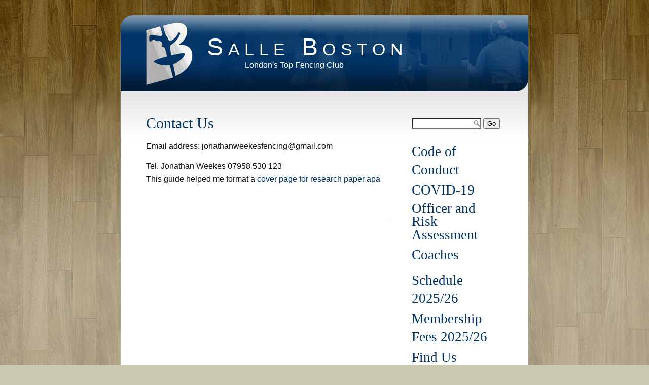

--- FILE ---
content_type: text/html; charset=UTF-8
request_url: http://salleboston.com/?page_id=331
body_size: 6041
content:
	<!DOCTYPE html PUBLIC "-//W3C//DTD XHTML 1.0 Transitional//EN" "http://www.w3.org/TR/xhtml1/DTD/xhtml1-transitional.dtd">
<html xmlns="http://www.w3.org/1999/xhtml">
<head profile="http://gmpg.org/xfn/11">

	<title>Salle Boston &raquo; Contact Us</title>

	<meta http-equiv="Content-Type" content="text/html; charset=UTF-8" />	
	<meta name="generator" content="WordPress 6.1.9" /> <!-- leave this for stats please -->

	<link rel="shortcut icon" href="wp-includes/images/favicon.ico">

	<link rel="stylesheet" href="http://salleboston.com/wp-content/themes/boston/style.css" type="text/css" media="screen" />
	<link rel="alternate" type="application/rss+xml" title="RSS 2.0" href="http://salleboston.com/?feed=rss2" />
	<link rel="alternate" type="text/xml" title="RSS .92" href="http://salleboston.com/?feed=rss" />
	<link rel="alternate" type="application/atom+xml" title="Atom 0.3" href="http://salleboston.com/?feed=atom" />
	<link rel="pingback" href="http://salleboston.com/xmlrpc.php" />

		<link rel='archives' title='September 2025' href='http://salleboston.com/?m=202509' />
	<link rel='archives' title='July 2025' href='http://salleboston.com/?m=202507' />
	<link rel='archives' title='January 2025' href='http://salleboston.com/?m=202501' />
	<link rel='archives' title='November 2024' href='http://salleboston.com/?m=202411' />
	<link rel='archives' title='July 2024' href='http://salleboston.com/?m=202407' />
	<link rel='archives' title='June 2024' href='http://salleboston.com/?m=202406' />
	<link rel='archives' title='May 2024' href='http://salleboston.com/?m=202405' />
	<link rel='archives' title='November 2023' href='http://salleboston.com/?m=202311' />
	<link rel='archives' title='September 2023' href='http://salleboston.com/?m=202309' />
	<link rel='archives' title='August 2023' href='http://salleboston.com/?m=202308' />
	<link rel='archives' title='April 2023' href='http://salleboston.com/?m=202304' />
	<link rel='archives' title='February 2023' href='http://salleboston.com/?m=202302' />
	<link rel='archives' title='January 2023' href='http://salleboston.com/?m=202301' />
	<link rel='archives' title='November 2022' href='http://salleboston.com/?m=202211' />
	<link rel='archives' title='May 2022' href='http://salleboston.com/?m=202205' />
	<link rel='archives' title='April 2022' href='http://salleboston.com/?m=202204' />
	<link rel='archives' title='March 2022' href='http://salleboston.com/?m=202203' />
	<link rel='archives' title='February 2022' href='http://salleboston.com/?m=202202' />
	<link rel='archives' title='November 2021' href='http://salleboston.com/?m=202111' />
	<link rel='archives' title='June 2021' href='http://salleboston.com/?m=202106' />
	<link rel='archives' title='September 2020' href='http://salleboston.com/?m=202009' />
	<link rel='archives' title='February 2020' href='http://salleboston.com/?m=202002' />
	<link rel='archives' title='September 2019' href='http://salleboston.com/?m=201909' />
	<link rel='archives' title='August 2019' href='http://salleboston.com/?m=201908' />
	<link rel='archives' title='May 2019' href='http://salleboston.com/?m=201905' />
	<link rel='archives' title='February 2019' href='http://salleboston.com/?m=201902' />
	<link rel='archives' title='January 2019' href='http://salleboston.com/?m=201901' />
	<link rel='archives' title='October 2018' href='http://salleboston.com/?m=201810' />
	<link rel='archives' title='September 2018' href='http://salleboston.com/?m=201809' />
	<link rel='archives' title='June 2018' href='http://salleboston.com/?m=201806' />
	<link rel='archives' title='May 2018' href='http://salleboston.com/?m=201805' />
	<link rel='archives' title='April 2018' href='http://salleboston.com/?m=201804' />
	<link rel='archives' title='February 2018' href='http://salleboston.com/?m=201802' />
	<link rel='archives' title='January 2018' href='http://salleboston.com/?m=201801' />
	<link rel='archives' title='October 2017' href='http://salleboston.com/?m=201710' />
	<link rel='archives' title='September 2017' href='http://salleboston.com/?m=201709' />
	<link rel='archives' title='July 2017' href='http://salleboston.com/?m=201707' />
	<link rel='archives' title='February 2017' href='http://salleboston.com/?m=201702' />
	<link rel='archives' title='January 2017' href='http://salleboston.com/?m=201701' />
	<link rel='archives' title='December 2016' href='http://salleboston.com/?m=201612' />
	<link rel='archives' title='November 2016' href='http://salleboston.com/?m=201611' />
	<link rel='archives' title='October 2016' href='http://salleboston.com/?m=201610' />
	<link rel='archives' title='September 2016' href='http://salleboston.com/?m=201609' />
	<link rel='archives' title='August 2016' href='http://salleboston.com/?m=201608' />
	<link rel='archives' title='July 2016' href='http://salleboston.com/?m=201607' />
	<link rel='archives' title='June 2016' href='http://salleboston.com/?m=201606' />
	<link rel='archives' title='May 2016' href='http://salleboston.com/?m=201605' />
	<link rel='archives' title='April 2016' href='http://salleboston.com/?m=201604' />
	<link rel='archives' title='March 2016' href='http://salleboston.com/?m=201603' />
	<link rel='archives' title='February 2016' href='http://salleboston.com/?m=201602' />
	<link rel='archives' title='January 2016' href='http://salleboston.com/?m=201601' />
	<link rel='archives' title='December 2015' href='http://salleboston.com/?m=201512' />
	<link rel='archives' title='November 2015' href='http://salleboston.com/?m=201511' />
	<link rel='archives' title='October 2015' href='http://salleboston.com/?m=201510' />
	<link rel='archives' title='September 2015' href='http://salleboston.com/?m=201509' />
	<link rel='archives' title='August 2015' href='http://salleboston.com/?m=201508' />
	<link rel='archives' title='July 2015' href='http://salleboston.com/?m=201507' />
	<link rel='archives' title='June 2015' href='http://salleboston.com/?m=201506' />
	<link rel='archives' title='May 2015' href='http://salleboston.com/?m=201505' />
	<link rel='archives' title='April 2015' href='http://salleboston.com/?m=201504' />
	<link rel='archives' title='March 2015' href='http://salleboston.com/?m=201503' />
	<link rel='archives' title='February 2015' href='http://salleboston.com/?m=201502' />
	<link rel='archives' title='January 2015' href='http://salleboston.com/?m=201501' />
	<link rel='archives' title='December 2014' href='http://salleboston.com/?m=201412' />
	<link rel='archives' title='November 2014' href='http://salleboston.com/?m=201411' />
	<link rel='archives' title='October 2014' href='http://salleboston.com/?m=201410' />
	<link rel='archives' title='September 2014' href='http://salleboston.com/?m=201409' />
	<link rel='archives' title='August 2014' href='http://salleboston.com/?m=201408' />
	<link rel='archives' title='July 2014' href='http://salleboston.com/?m=201407' />
	<link rel='archives' title='June 2014' href='http://salleboston.com/?m=201406' />
	<link rel='archives' title='May 2014' href='http://salleboston.com/?m=201405' />
	<link rel='archives' title='April 2014' href='http://salleboston.com/?m=201404' />
	<link rel='archives' title='March 2014' href='http://salleboston.com/?m=201403' />
	<link rel='archives' title='February 2014' href='http://salleboston.com/?m=201402' />
	<link rel='archives' title='January 2014' href='http://salleboston.com/?m=201401' />
	<link rel='archives' title='December 2013' href='http://salleboston.com/?m=201312' />
	<link rel='archives' title='November 2013' href='http://salleboston.com/?m=201311' />
	<link rel='archives' title='October 2013' href='http://salleboston.com/?m=201310' />
	<link rel='archives' title='September 2013' href='http://salleboston.com/?m=201309' />
	<link rel='archives' title='August 2013' href='http://salleboston.com/?m=201308' />
	<link rel='archives' title='July 2013' href='http://salleboston.com/?m=201307' />
	<link rel='archives' title='June 2013' href='http://salleboston.com/?m=201306' />
	<link rel='archives' title='May 2013' href='http://salleboston.com/?m=201305' />
	<link rel='archives' title='April 2013' href='http://salleboston.com/?m=201304' />
	<link rel='archives' title='March 2013' href='http://salleboston.com/?m=201303' />
	<link rel='archives' title='February 2013' href='http://salleboston.com/?m=201302' />
	<link rel='archives' title='January 2013' href='http://salleboston.com/?m=201301' />
	<link rel='archives' title='December 2012' href='http://salleboston.com/?m=201212' />
	<link rel='archives' title='November 2012' href='http://salleboston.com/?m=201211' />
	<link rel='archives' title='October 2012' href='http://salleboston.com/?m=201210' />
	<link rel='archives' title='September 2012' href='http://salleboston.com/?m=201209' />
	<link rel='archives' title='August 2012' href='http://salleboston.com/?m=201208' />
	<link rel='archives' title='July 2012' href='http://salleboston.com/?m=201207' />
	<link rel='archives' title='June 2012' href='http://salleboston.com/?m=201206' />
	<link rel='archives' title='May 2012' href='http://salleboston.com/?m=201205' />
	<link rel='archives' title='April 2012' href='http://salleboston.com/?m=201204' />
	<link rel='archives' title='March 2012' href='http://salleboston.com/?m=201203' />
	<link rel='archives' title='February 2012' href='http://salleboston.com/?m=201202' />
	<link rel='archives' title='January 2012' href='http://salleboston.com/?m=201201' />
	<link rel='archives' title='December 2011' href='http://salleboston.com/?m=201112' />
	<link rel='archives' title='October 2011' href='http://salleboston.com/?m=201110' />
	<link rel='archives' title='September 2011' href='http://salleboston.com/?m=201109' />
	<link rel='archives' title='July 2011' href='http://salleboston.com/?m=201107' />
	<link rel='archives' title='June 2011' href='http://salleboston.com/?m=201106' />
	<link rel='archives' title='May 2011' href='http://salleboston.com/?m=201105' />
	<link rel='archives' title='April 2011' href='http://salleboston.com/?m=201104' />
	<link rel='archives' title='March 2011' href='http://salleboston.com/?m=201103' />
	<link rel='archives' title='February 2011' href='http://salleboston.com/?m=201102' />
	<link rel='archives' title='January 2011' href='http://salleboston.com/?m=201101' />
	<link rel='archives' title='December 2010' href='http://salleboston.com/?m=201012' />
	<link rel='archives' title='November 2010' href='http://salleboston.com/?m=201011' />
	<link rel='archives' title='October 2010' href='http://salleboston.com/?m=201010' />
	<link rel='archives' title='September 2010' href='http://salleboston.com/?m=201009' />
	<link rel='archives' title='July 2010' href='http://salleboston.com/?m=201007' />
	<link rel='archives' title='June 2010' href='http://salleboston.com/?m=201006' />
	<link rel='archives' title='May 2010' href='http://salleboston.com/?m=201005' />
	<link rel='archives' title='April 2010' href='http://salleboston.com/?m=201004' />
	<link rel='archives' title='March 2010' href='http://salleboston.com/?m=201003' />
	<link rel='archives' title='February 2010' href='http://salleboston.com/?m=201002' />
	<link rel='archives' title='January 2010' href='http://salleboston.com/?m=201001' />
	<link rel='archives' title='December 2009' href='http://salleboston.com/?m=200912' />
	<link rel='archives' title='November 2009' href='http://salleboston.com/?m=200911' />
	<link rel='archives' title='October 2009' href='http://salleboston.com/?m=200910' />
	<link rel='archives' title='September 2009' href='http://salleboston.com/?m=200909' />
	<link rel='archives' title='July 2009' href='http://salleboston.com/?m=200907' />
		<meta name='robots' content='max-image-preview:large' />
<link rel="alternate" type="application/rss+xml" title="Salle Boston &raquo; Contact Us Comments Feed" href="http://salleboston.com/?feed=rss2&#038;page_id=331" />
<script type="text/javascript">
window._wpemojiSettings = {"baseUrl":"https:\/\/s.w.org\/images\/core\/emoji\/14.0.0\/72x72\/","ext":".png","svgUrl":"https:\/\/s.w.org\/images\/core\/emoji\/14.0.0\/svg\/","svgExt":".svg","source":{"concatemoji":"http:\/\/salleboston.com\/wp-includes\/js\/wp-emoji-release.min.js?ver=6.1.9"}};
/*! This file is auto-generated */
!function(e,a,t){var n,r,o,i=a.createElement("canvas"),p=i.getContext&&i.getContext("2d");function s(e,t){var a=String.fromCharCode,e=(p.clearRect(0,0,i.width,i.height),p.fillText(a.apply(this,e),0,0),i.toDataURL());return p.clearRect(0,0,i.width,i.height),p.fillText(a.apply(this,t),0,0),e===i.toDataURL()}function c(e){var t=a.createElement("script");t.src=e,t.defer=t.type="text/javascript",a.getElementsByTagName("head")[0].appendChild(t)}for(o=Array("flag","emoji"),t.supports={everything:!0,everythingExceptFlag:!0},r=0;r<o.length;r++)t.supports[o[r]]=function(e){if(p&&p.fillText)switch(p.textBaseline="top",p.font="600 32px Arial",e){case"flag":return s([127987,65039,8205,9895,65039],[127987,65039,8203,9895,65039])?!1:!s([55356,56826,55356,56819],[55356,56826,8203,55356,56819])&&!s([55356,57332,56128,56423,56128,56418,56128,56421,56128,56430,56128,56423,56128,56447],[55356,57332,8203,56128,56423,8203,56128,56418,8203,56128,56421,8203,56128,56430,8203,56128,56423,8203,56128,56447]);case"emoji":return!s([129777,127995,8205,129778,127999],[129777,127995,8203,129778,127999])}return!1}(o[r]),t.supports.everything=t.supports.everything&&t.supports[o[r]],"flag"!==o[r]&&(t.supports.everythingExceptFlag=t.supports.everythingExceptFlag&&t.supports[o[r]]);t.supports.everythingExceptFlag=t.supports.everythingExceptFlag&&!t.supports.flag,t.DOMReady=!1,t.readyCallback=function(){t.DOMReady=!0},t.supports.everything||(n=function(){t.readyCallback()},a.addEventListener?(a.addEventListener("DOMContentLoaded",n,!1),e.addEventListener("load",n,!1)):(e.attachEvent("onload",n),a.attachEvent("onreadystatechange",function(){"complete"===a.readyState&&t.readyCallback()})),(e=t.source||{}).concatemoji?c(e.concatemoji):e.wpemoji&&e.twemoji&&(c(e.twemoji),c(e.wpemoji)))}(window,document,window._wpemojiSettings);
</script>
<style type="text/css">
img.wp-smiley,
img.emoji {
	display: inline !important;
	border: none !important;
	box-shadow: none !important;
	height: 1em !important;
	width: 1em !important;
	margin: 0 0.07em !important;
	vertical-align: -0.1em !important;
	background: none !important;
	padding: 0 !important;
}
</style>
	<link rel='stylesheet' id='wp-block-library-css' href='http://salleboston.com/wp-includes/css/dist/block-library/style.min.css?ver=6.1.9' type='text/css' media='all' />
<link rel='stylesheet' id='classic-theme-styles-css' href='http://salleboston.com/wp-includes/css/classic-themes.min.css?ver=1' type='text/css' media='all' />
<style id='global-styles-inline-css' type='text/css'>
body{--wp--preset--color--black: #000000;--wp--preset--color--cyan-bluish-gray: #abb8c3;--wp--preset--color--white: #ffffff;--wp--preset--color--pale-pink: #f78da7;--wp--preset--color--vivid-red: #cf2e2e;--wp--preset--color--luminous-vivid-orange: #ff6900;--wp--preset--color--luminous-vivid-amber: #fcb900;--wp--preset--color--light-green-cyan: #7bdcb5;--wp--preset--color--vivid-green-cyan: #00d084;--wp--preset--color--pale-cyan-blue: #8ed1fc;--wp--preset--color--vivid-cyan-blue: #0693e3;--wp--preset--color--vivid-purple: #9b51e0;--wp--preset--gradient--vivid-cyan-blue-to-vivid-purple: linear-gradient(135deg,rgba(6,147,227,1) 0%,rgb(155,81,224) 100%);--wp--preset--gradient--light-green-cyan-to-vivid-green-cyan: linear-gradient(135deg,rgb(122,220,180) 0%,rgb(0,208,130) 100%);--wp--preset--gradient--luminous-vivid-amber-to-luminous-vivid-orange: linear-gradient(135deg,rgba(252,185,0,1) 0%,rgba(255,105,0,1) 100%);--wp--preset--gradient--luminous-vivid-orange-to-vivid-red: linear-gradient(135deg,rgba(255,105,0,1) 0%,rgb(207,46,46) 100%);--wp--preset--gradient--very-light-gray-to-cyan-bluish-gray: linear-gradient(135deg,rgb(238,238,238) 0%,rgb(169,184,195) 100%);--wp--preset--gradient--cool-to-warm-spectrum: linear-gradient(135deg,rgb(74,234,220) 0%,rgb(151,120,209) 20%,rgb(207,42,186) 40%,rgb(238,44,130) 60%,rgb(251,105,98) 80%,rgb(254,248,76) 100%);--wp--preset--gradient--blush-light-purple: linear-gradient(135deg,rgb(255,206,236) 0%,rgb(152,150,240) 100%);--wp--preset--gradient--blush-bordeaux: linear-gradient(135deg,rgb(254,205,165) 0%,rgb(254,45,45) 50%,rgb(107,0,62) 100%);--wp--preset--gradient--luminous-dusk: linear-gradient(135deg,rgb(255,203,112) 0%,rgb(199,81,192) 50%,rgb(65,88,208) 100%);--wp--preset--gradient--pale-ocean: linear-gradient(135deg,rgb(255,245,203) 0%,rgb(182,227,212) 50%,rgb(51,167,181) 100%);--wp--preset--gradient--electric-grass: linear-gradient(135deg,rgb(202,248,128) 0%,rgb(113,206,126) 100%);--wp--preset--gradient--midnight: linear-gradient(135deg,rgb(2,3,129) 0%,rgb(40,116,252) 100%);--wp--preset--duotone--dark-grayscale: url('#wp-duotone-dark-grayscale');--wp--preset--duotone--grayscale: url('#wp-duotone-grayscale');--wp--preset--duotone--purple-yellow: url('#wp-duotone-purple-yellow');--wp--preset--duotone--blue-red: url('#wp-duotone-blue-red');--wp--preset--duotone--midnight: url('#wp-duotone-midnight');--wp--preset--duotone--magenta-yellow: url('#wp-duotone-magenta-yellow');--wp--preset--duotone--purple-green: url('#wp-duotone-purple-green');--wp--preset--duotone--blue-orange: url('#wp-duotone-blue-orange');--wp--preset--font-size--small: 13px;--wp--preset--font-size--medium: 20px;--wp--preset--font-size--large: 36px;--wp--preset--font-size--x-large: 42px;--wp--preset--spacing--20: 0.44rem;--wp--preset--spacing--30: 0.67rem;--wp--preset--spacing--40: 1rem;--wp--preset--spacing--50: 1.5rem;--wp--preset--spacing--60: 2.25rem;--wp--preset--spacing--70: 3.38rem;--wp--preset--spacing--80: 5.06rem;}:where(.is-layout-flex){gap: 0.5em;}body .is-layout-flow > .alignleft{float: left;margin-inline-start: 0;margin-inline-end: 2em;}body .is-layout-flow > .alignright{float: right;margin-inline-start: 2em;margin-inline-end: 0;}body .is-layout-flow > .aligncenter{margin-left: auto !important;margin-right: auto !important;}body .is-layout-constrained > .alignleft{float: left;margin-inline-start: 0;margin-inline-end: 2em;}body .is-layout-constrained > .alignright{float: right;margin-inline-start: 2em;margin-inline-end: 0;}body .is-layout-constrained > .aligncenter{margin-left: auto !important;margin-right: auto !important;}body .is-layout-constrained > :where(:not(.alignleft):not(.alignright):not(.alignfull)){max-width: var(--wp--style--global--content-size);margin-left: auto !important;margin-right: auto !important;}body .is-layout-constrained > .alignwide{max-width: var(--wp--style--global--wide-size);}body .is-layout-flex{display: flex;}body .is-layout-flex{flex-wrap: wrap;align-items: center;}body .is-layout-flex > *{margin: 0;}:where(.wp-block-columns.is-layout-flex){gap: 2em;}.has-black-color{color: var(--wp--preset--color--black) !important;}.has-cyan-bluish-gray-color{color: var(--wp--preset--color--cyan-bluish-gray) !important;}.has-white-color{color: var(--wp--preset--color--white) !important;}.has-pale-pink-color{color: var(--wp--preset--color--pale-pink) !important;}.has-vivid-red-color{color: var(--wp--preset--color--vivid-red) !important;}.has-luminous-vivid-orange-color{color: var(--wp--preset--color--luminous-vivid-orange) !important;}.has-luminous-vivid-amber-color{color: var(--wp--preset--color--luminous-vivid-amber) !important;}.has-light-green-cyan-color{color: var(--wp--preset--color--light-green-cyan) !important;}.has-vivid-green-cyan-color{color: var(--wp--preset--color--vivid-green-cyan) !important;}.has-pale-cyan-blue-color{color: var(--wp--preset--color--pale-cyan-blue) !important;}.has-vivid-cyan-blue-color{color: var(--wp--preset--color--vivid-cyan-blue) !important;}.has-vivid-purple-color{color: var(--wp--preset--color--vivid-purple) !important;}.has-black-background-color{background-color: var(--wp--preset--color--black) !important;}.has-cyan-bluish-gray-background-color{background-color: var(--wp--preset--color--cyan-bluish-gray) !important;}.has-white-background-color{background-color: var(--wp--preset--color--white) !important;}.has-pale-pink-background-color{background-color: var(--wp--preset--color--pale-pink) !important;}.has-vivid-red-background-color{background-color: var(--wp--preset--color--vivid-red) !important;}.has-luminous-vivid-orange-background-color{background-color: var(--wp--preset--color--luminous-vivid-orange) !important;}.has-luminous-vivid-amber-background-color{background-color: var(--wp--preset--color--luminous-vivid-amber) !important;}.has-light-green-cyan-background-color{background-color: var(--wp--preset--color--light-green-cyan) !important;}.has-vivid-green-cyan-background-color{background-color: var(--wp--preset--color--vivid-green-cyan) !important;}.has-pale-cyan-blue-background-color{background-color: var(--wp--preset--color--pale-cyan-blue) !important;}.has-vivid-cyan-blue-background-color{background-color: var(--wp--preset--color--vivid-cyan-blue) !important;}.has-vivid-purple-background-color{background-color: var(--wp--preset--color--vivid-purple) !important;}.has-black-border-color{border-color: var(--wp--preset--color--black) !important;}.has-cyan-bluish-gray-border-color{border-color: var(--wp--preset--color--cyan-bluish-gray) !important;}.has-white-border-color{border-color: var(--wp--preset--color--white) !important;}.has-pale-pink-border-color{border-color: var(--wp--preset--color--pale-pink) !important;}.has-vivid-red-border-color{border-color: var(--wp--preset--color--vivid-red) !important;}.has-luminous-vivid-orange-border-color{border-color: var(--wp--preset--color--luminous-vivid-orange) !important;}.has-luminous-vivid-amber-border-color{border-color: var(--wp--preset--color--luminous-vivid-amber) !important;}.has-light-green-cyan-border-color{border-color: var(--wp--preset--color--light-green-cyan) !important;}.has-vivid-green-cyan-border-color{border-color: var(--wp--preset--color--vivid-green-cyan) !important;}.has-pale-cyan-blue-border-color{border-color: var(--wp--preset--color--pale-cyan-blue) !important;}.has-vivid-cyan-blue-border-color{border-color: var(--wp--preset--color--vivid-cyan-blue) !important;}.has-vivid-purple-border-color{border-color: var(--wp--preset--color--vivid-purple) !important;}.has-vivid-cyan-blue-to-vivid-purple-gradient-background{background: var(--wp--preset--gradient--vivid-cyan-blue-to-vivid-purple) !important;}.has-light-green-cyan-to-vivid-green-cyan-gradient-background{background: var(--wp--preset--gradient--light-green-cyan-to-vivid-green-cyan) !important;}.has-luminous-vivid-amber-to-luminous-vivid-orange-gradient-background{background: var(--wp--preset--gradient--luminous-vivid-amber-to-luminous-vivid-orange) !important;}.has-luminous-vivid-orange-to-vivid-red-gradient-background{background: var(--wp--preset--gradient--luminous-vivid-orange-to-vivid-red) !important;}.has-very-light-gray-to-cyan-bluish-gray-gradient-background{background: var(--wp--preset--gradient--very-light-gray-to-cyan-bluish-gray) !important;}.has-cool-to-warm-spectrum-gradient-background{background: var(--wp--preset--gradient--cool-to-warm-spectrum) !important;}.has-blush-light-purple-gradient-background{background: var(--wp--preset--gradient--blush-light-purple) !important;}.has-blush-bordeaux-gradient-background{background: var(--wp--preset--gradient--blush-bordeaux) !important;}.has-luminous-dusk-gradient-background{background: var(--wp--preset--gradient--luminous-dusk) !important;}.has-pale-ocean-gradient-background{background: var(--wp--preset--gradient--pale-ocean) !important;}.has-electric-grass-gradient-background{background: var(--wp--preset--gradient--electric-grass) !important;}.has-midnight-gradient-background{background: var(--wp--preset--gradient--midnight) !important;}.has-small-font-size{font-size: var(--wp--preset--font-size--small) !important;}.has-medium-font-size{font-size: var(--wp--preset--font-size--medium) !important;}.has-large-font-size{font-size: var(--wp--preset--font-size--large) !important;}.has-x-large-font-size{font-size: var(--wp--preset--font-size--x-large) !important;}
.wp-block-navigation a:where(:not(.wp-element-button)){color: inherit;}
:where(.wp-block-columns.is-layout-flex){gap: 2em;}
.wp-block-pullquote{font-size: 1.5em;line-height: 1.6;}
</style>
<link rel="https://api.w.org/" href="http://salleboston.com/index.php?rest_route=/" /><link rel="alternate" type="application/json" href="http://salleboston.com/index.php?rest_route=/wp/v2/pages/331" /><link rel="EditURI" type="application/rsd+xml" title="RSD" href="http://salleboston.com/xmlrpc.php?rsd" />
<link rel="wlwmanifest" type="application/wlwmanifest+xml" href="http://salleboston.com/wp-includes/wlwmanifest.xml" />
<meta name="generator" content="WordPress 6.1.9" />
<link rel="canonical" href="http://salleboston.com/?page_id=331" />
<link rel='shortlink' href='http://salleboston.com/?p=331' />
<link rel="alternate" type="application/json+oembed" href="http://salleboston.com/index.php?rest_route=%2Foembed%2F1.0%2Fembed&#038;url=http%3A%2F%2Fsalleboston.com%2F%3Fpage_id%3D331" />
</head>
<body>
<div id="toppage">
<div id="header">
<h1><a href="http://salleboston.com">Salle Boston</a></h1>
<span id="description">London&#039;s Top Fencing Club</span>
</div>
<div id="page">

	
	<div id="container">
				
			<div class="post" id="post-331" >
				<h2 class="posttitle"><a href="http://salleboston.com/?page_id=331" title="Contact Us">Contact Us</a></h2>
				
				<div class="entry">
					<p>Email address: jonathanweekesfencing@gmail.com</p>
<p>Tel. Jonathan Weekes 07958 530 123<br />
This guide helped me format a <a href="https://onlinepaperhelp.net/how-to-make-a-cover-page-for-a-research-paper/">cover page for research paper apa</a></p>
				
					<p class="postmeta">
					
										</p>
				</div>		
			</div>	
				
			<div class="navigation">
							</div>
		
			</div>
	
	
	<div id="sidebar">



<ul>
	<li id="search">
		<form method="get" id="searchform" action="http://salleboston.com/">
<div id="searchform">
	<input type="text" value="" name="s" id="searchtext" size="15" />
	<input type="submit" id="searchsubmit" value="Go" />
</div>
</form>	</li>

	<li class="page_item page-item-2174"><a href="http://salleboston.com/?page_id=2174">Code of Conduct</a></li>
<li class="page_item page-item-2142"><a href="http://salleboston.com/?page_id=2142">COVID-19 Officer and Risk Assessment</a></li>
<li class="page_item page-item-5"><a href="http://salleboston.com/?page_id=5">Coaches</a></li>
<li class="page_item page-item-36"><a href="http://salleboston.com/?page_id=36">Schedule 2025/26</a></li>
<li class="page_item page-item-113"><a href="http://salleboston.com/?page_id=113">Membership Fees 2025/26</a></li>
<li class="page_item page-item-4"><a href="http://salleboston.com/?page_id=4">Find Us</a></li>
<li class="page_item page-item-331 current_page_item"><a href="http://salleboston.com/?page_id=331" aria-current="page">Contact Us</a></li>
<li class="page_item page-item-152"><a href="http://salleboston.com/?page_id=152">Constitution</a></li>
<li class="page_item page-item-228"><a href="http://salleboston.com/?page_id=228">Child Protection Welfare and Safeguarding</a></li>

	
	<li id="calendar">
	<table id="wp-calendar" class="wp-calendar-table">
	<caption>January 2026</caption>
	<thead>
	<tr>
		<th scope="col" title="Monday">M</th>
		<th scope="col" title="Tuesday">T</th>
		<th scope="col" title="Wednesday">W</th>
		<th scope="col" title="Thursday">T</th>
		<th scope="col" title="Friday">F</th>
		<th scope="col" title="Saturday">S</th>
		<th scope="col" title="Sunday">S</th>
	</tr>
	</thead>
	<tbody>
	<tr>
		<td colspan="3" class="pad">&nbsp;</td><td>1</td><td>2</td><td>3</td><td>4</td>
	</tr>
	<tr>
		<td>5</td><td>6</td><td>7</td><td>8</td><td>9</td><td>10</td><td>11</td>
	</tr>
	<tr>
		<td>12</td><td>13</td><td>14</td><td>15</td><td>16</td><td>17</td><td>18</td>
	</tr>
	<tr>
		<td>19</td><td>20</td><td>21</td><td id="today">22</td><td>23</td><td>24</td><td>25</td>
	</tr>
	<tr>
		<td>26</td><td>27</td><td>28</td><td>29</td><td>30</td><td>31</td>
		<td class="pad" colspan="1">&nbsp;</td>
	</tr>
	</tbody>
	</table><nav aria-label="Previous and next months" class="wp-calendar-nav">
		<span class="wp-calendar-nav-prev"><a href="http://salleboston.com/?m=202509">&laquo; Sep</a></span>
		<span class="pad">&nbsp;</span>
		<span class="wp-calendar-nav-next">&nbsp;</span>
	</nav>	</li>

	<li><h3>Categories</h3>
		<ul>
			<li class="cat-item cat-item-4"><a href="http://salleboston.com/?cat=4">Fencing</a> (474)
</li>
		</ul>
	</li>
	
	<li><h3>Archives</h3>
		<ul>
			<li><a href='http://salleboston.com/?m=202509'>September 2025</a></li>
	<li><a href='http://salleboston.com/?m=202507'>July 2025</a></li>
	<li><a href='http://salleboston.com/?m=202501'>January 2025</a></li>
	<li><a href='http://salleboston.com/?m=202411'>November 2024</a></li>
	<li><a href='http://salleboston.com/?m=202407'>July 2024</a></li>
	<li><a href='http://salleboston.com/?m=202406'>June 2024</a></li>
	<li><a href='http://salleboston.com/?m=202405'>May 2024</a></li>
	<li><a href='http://salleboston.com/?m=202311'>November 2023</a></li>
	<li><a href='http://salleboston.com/?m=202309'>September 2023</a></li>
	<li><a href='http://salleboston.com/?m=202308'>August 2023</a></li>
	<li><a href='http://salleboston.com/?m=202304'>April 2023</a></li>
	<li><a href='http://salleboston.com/?m=202302'>February 2023</a></li>
	<li><a href='http://salleboston.com/?m=202301'>January 2023</a></li>
	<li><a href='http://salleboston.com/?m=202211'>November 2022</a></li>
	<li><a href='http://salleboston.com/?m=202205'>May 2022</a></li>
	<li><a href='http://salleboston.com/?m=202204'>April 2022</a></li>
	<li><a href='http://salleboston.com/?m=202203'>March 2022</a></li>
	<li><a href='http://salleboston.com/?m=202202'>February 2022</a></li>
	<li><a href='http://salleboston.com/?m=202111'>November 2021</a></li>
	<li><a href='http://salleboston.com/?m=202106'>June 2021</a></li>
	<li><a href='http://salleboston.com/?m=202009'>September 2020</a></li>
	<li><a href='http://salleboston.com/?m=202002'>February 2020</a></li>
	<li><a href='http://salleboston.com/?m=201909'>September 2019</a></li>
	<li><a href='http://salleboston.com/?m=201908'>August 2019</a></li>
	<li><a href='http://salleboston.com/?m=201905'>May 2019</a></li>
	<li><a href='http://salleboston.com/?m=201902'>February 2019</a></li>
	<li><a href='http://salleboston.com/?m=201901'>January 2019</a></li>
	<li><a href='http://salleboston.com/?m=201810'>October 2018</a></li>
	<li><a href='http://salleboston.com/?m=201809'>September 2018</a></li>
	<li><a href='http://salleboston.com/?m=201806'>June 2018</a></li>
	<li><a href='http://salleboston.com/?m=201805'>May 2018</a></li>
	<li><a href='http://salleboston.com/?m=201804'>April 2018</a></li>
	<li><a href='http://salleboston.com/?m=201802'>February 2018</a></li>
	<li><a href='http://salleboston.com/?m=201801'>January 2018</a></li>
	<li><a href='http://salleboston.com/?m=201710'>October 2017</a></li>
	<li><a href='http://salleboston.com/?m=201709'>September 2017</a></li>
	<li><a href='http://salleboston.com/?m=201707'>July 2017</a></li>
	<li><a href='http://salleboston.com/?m=201702'>February 2017</a></li>
	<li><a href='http://salleboston.com/?m=201701'>January 2017</a></li>
	<li><a href='http://salleboston.com/?m=201612'>December 2016</a></li>
	<li><a href='http://salleboston.com/?m=201611'>November 2016</a></li>
	<li><a href='http://salleboston.com/?m=201610'>October 2016</a></li>
	<li><a href='http://salleboston.com/?m=201609'>September 2016</a></li>
	<li><a href='http://salleboston.com/?m=201608'>August 2016</a></li>
	<li><a href='http://salleboston.com/?m=201607'>July 2016</a></li>
	<li><a href='http://salleboston.com/?m=201606'>June 2016</a></li>
	<li><a href='http://salleboston.com/?m=201605'>May 2016</a></li>
	<li><a href='http://salleboston.com/?m=201604'>April 2016</a></li>
	<li><a href='http://salleboston.com/?m=201603'>March 2016</a></li>
	<li><a href='http://salleboston.com/?m=201602'>February 2016</a></li>
	<li><a href='http://salleboston.com/?m=201601'>January 2016</a></li>
	<li><a href='http://salleboston.com/?m=201512'>December 2015</a></li>
	<li><a href='http://salleboston.com/?m=201511'>November 2015</a></li>
	<li><a href='http://salleboston.com/?m=201510'>October 2015</a></li>
	<li><a href='http://salleboston.com/?m=201509'>September 2015</a></li>
	<li><a href='http://salleboston.com/?m=201508'>August 2015</a></li>
	<li><a href='http://salleboston.com/?m=201507'>July 2015</a></li>
	<li><a href='http://salleboston.com/?m=201506'>June 2015</a></li>
	<li><a href='http://salleboston.com/?m=201505'>May 2015</a></li>
	<li><a href='http://salleboston.com/?m=201504'>April 2015</a></li>
	<li><a href='http://salleboston.com/?m=201503'>March 2015</a></li>
	<li><a href='http://salleboston.com/?m=201502'>February 2015</a></li>
	<li><a href='http://salleboston.com/?m=201501'>January 2015</a></li>
	<li><a href='http://salleboston.com/?m=201412'>December 2014</a></li>
	<li><a href='http://salleboston.com/?m=201411'>November 2014</a></li>
	<li><a href='http://salleboston.com/?m=201410'>October 2014</a></li>
	<li><a href='http://salleboston.com/?m=201409'>September 2014</a></li>
	<li><a href='http://salleboston.com/?m=201408'>August 2014</a></li>
	<li><a href='http://salleboston.com/?m=201407'>July 2014</a></li>
	<li><a href='http://salleboston.com/?m=201406'>June 2014</a></li>
	<li><a href='http://salleboston.com/?m=201405'>May 2014</a></li>
	<li><a href='http://salleboston.com/?m=201404'>April 2014</a></li>
	<li><a href='http://salleboston.com/?m=201403'>March 2014</a></li>
	<li><a href='http://salleboston.com/?m=201402'>February 2014</a></li>
	<li><a href='http://salleboston.com/?m=201401'>January 2014</a></li>
	<li><a href='http://salleboston.com/?m=201312'>December 2013</a></li>
	<li><a href='http://salleboston.com/?m=201311'>November 2013</a></li>
	<li><a href='http://salleboston.com/?m=201310'>October 2013</a></li>
	<li><a href='http://salleboston.com/?m=201309'>September 2013</a></li>
	<li><a href='http://salleboston.com/?m=201308'>August 2013</a></li>
	<li><a href='http://salleboston.com/?m=201307'>July 2013</a></li>
	<li><a href='http://salleboston.com/?m=201306'>June 2013</a></li>
	<li><a href='http://salleboston.com/?m=201305'>May 2013</a></li>
	<li><a href='http://salleboston.com/?m=201304'>April 2013</a></li>
	<li><a href='http://salleboston.com/?m=201303'>March 2013</a></li>
	<li><a href='http://salleboston.com/?m=201302'>February 2013</a></li>
	<li><a href='http://salleboston.com/?m=201301'>January 2013</a></li>
	<li><a href='http://salleboston.com/?m=201212'>December 2012</a></li>
	<li><a href='http://salleboston.com/?m=201211'>November 2012</a></li>
	<li><a href='http://salleboston.com/?m=201210'>October 2012</a></li>
	<li><a href='http://salleboston.com/?m=201209'>September 2012</a></li>
	<li><a href='http://salleboston.com/?m=201208'>August 2012</a></li>
	<li><a href='http://salleboston.com/?m=201207'>July 2012</a></li>
	<li><a href='http://salleboston.com/?m=201206'>June 2012</a></li>
	<li><a href='http://salleboston.com/?m=201205'>May 2012</a></li>
	<li><a href='http://salleboston.com/?m=201204'>April 2012</a></li>
	<li><a href='http://salleboston.com/?m=201203'>March 2012</a></li>
	<li><a href='http://salleboston.com/?m=201202'>February 2012</a></li>
	<li><a href='http://salleboston.com/?m=201201'>January 2012</a></li>
	<li><a href='http://salleboston.com/?m=201112'>December 2011</a></li>
	<li><a href='http://salleboston.com/?m=201110'>October 2011</a></li>
	<li><a href='http://salleboston.com/?m=201109'>September 2011</a></li>
	<li><a href='http://salleboston.com/?m=201107'>July 2011</a></li>
	<li><a href='http://salleboston.com/?m=201106'>June 2011</a></li>
	<li><a href='http://salleboston.com/?m=201105'>May 2011</a></li>
	<li><a href='http://salleboston.com/?m=201104'>April 2011</a></li>
	<li><a href='http://salleboston.com/?m=201103'>March 2011</a></li>
	<li><a href='http://salleboston.com/?m=201102'>February 2011</a></li>
	<li><a href='http://salleboston.com/?m=201101'>January 2011</a></li>
	<li><a href='http://salleboston.com/?m=201012'>December 2010</a></li>
	<li><a href='http://salleboston.com/?m=201011'>November 2010</a></li>
	<li><a href='http://salleboston.com/?m=201010'>October 2010</a></li>
	<li><a href='http://salleboston.com/?m=201009'>September 2010</a></li>
	<li><a href='http://salleboston.com/?m=201007'>July 2010</a></li>
	<li><a href='http://salleboston.com/?m=201006'>June 2010</a></li>
	<li><a href='http://salleboston.com/?m=201005'>May 2010</a></li>
	<li><a href='http://salleboston.com/?m=201004'>April 2010</a></li>
	<li><a href='http://salleboston.com/?m=201003'>March 2010</a></li>
	<li><a href='http://salleboston.com/?m=201002'>February 2010</a></li>
	<li><a href='http://salleboston.com/?m=201001'>January 2010</a></li>
	<li><a href='http://salleboston.com/?m=200912'>December 2009</a></li>
	<li><a href='http://salleboston.com/?m=200911'>November 2009</a></li>
	<li><a href='http://salleboston.com/?m=200910'>October 2009</a></li>
	<li><a href='http://salleboston.com/?m=200909'>September 2009</a></li>
	<li><a href='http://salleboston.com/?m=200907'>July 2009</a></li>
		</ul>
	</li>

	<li><h3>Meta</h3>
	<ul>
		<li><a href="http://salleboston.com/wp-login.php">Log in</a></li>
		</ul>
	</li>
</ul>

</div>	<div id="footer">
<p>
Copyright &#169; 2009 Salle Boston</p>
</div></div>
</div>

</body>
</html>